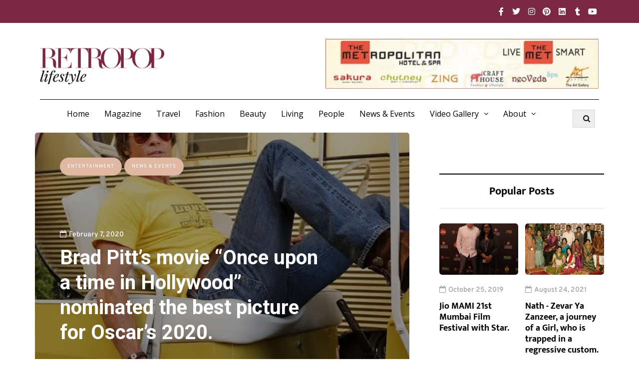

--- FILE ---
content_type: text/html; charset=utf-8
request_url: https://www.google.com/recaptcha/api2/aframe
body_size: 267
content:
<!DOCTYPE HTML><html><head><meta http-equiv="content-type" content="text/html; charset=UTF-8"></head><body><script nonce="GJvZ2X7EMk2rMbEOAuKv4w">/** Anti-fraud and anti-abuse applications only. See google.com/recaptcha */ try{var clients={'sodar':'https://pagead2.googlesyndication.com/pagead/sodar?'};window.addEventListener("message",function(a){try{if(a.source===window.parent){var b=JSON.parse(a.data);var c=clients[b['id']];if(c){var d=document.createElement('img');d.src=c+b['params']+'&rc='+(localStorage.getItem("rc::a")?sessionStorage.getItem("rc::b"):"");window.document.body.appendChild(d);sessionStorage.setItem("rc::e",parseInt(sessionStorage.getItem("rc::e")||0)+1);localStorage.setItem("rc::h",'1768872666617');}}}catch(b){}});window.parent.postMessage("_grecaptcha_ready", "*");}catch(b){}</script></body></html>